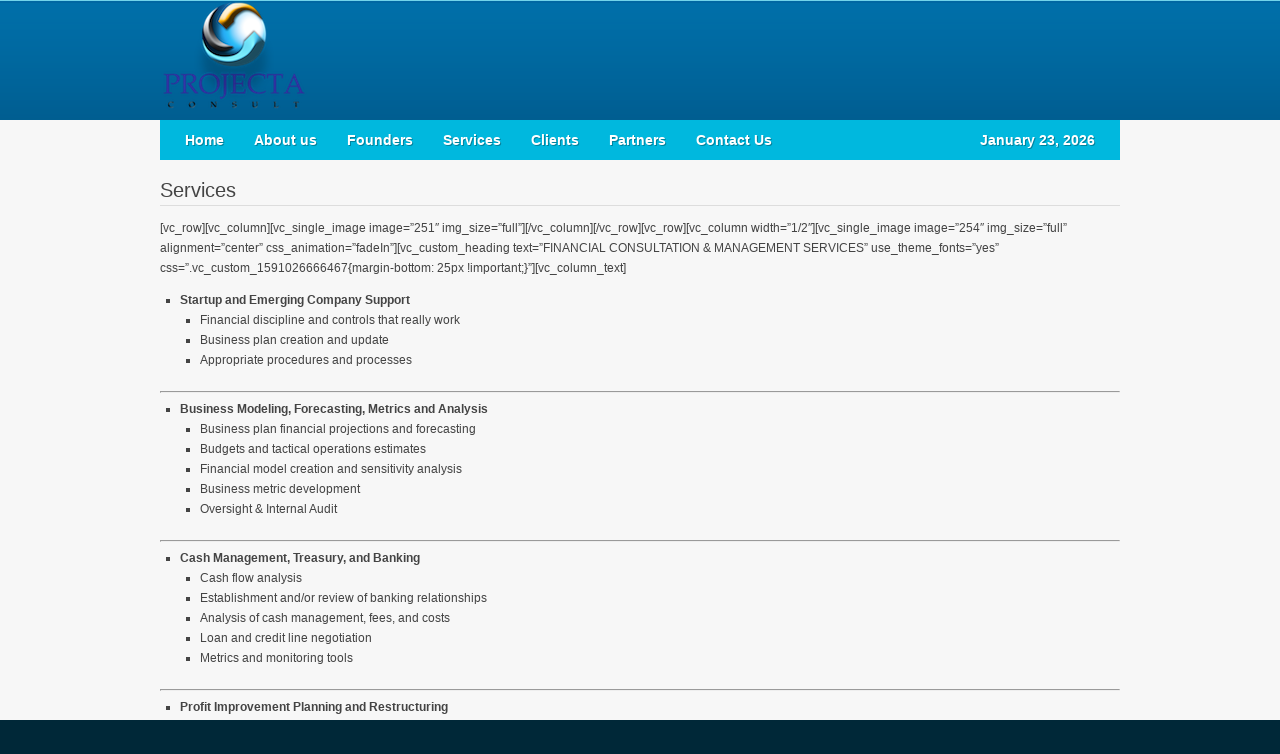

--- FILE ---
content_type: text/html; charset=UTF-8
request_url: http://projecta-eg.com/services/
body_size: 4850
content:
 
<!DOCTYPE html PUBLIC "-//W3C//DTD XHTML 1.0 Transitional//EN" "http://www.w3.org/TR/xhtml1/DTD/xhtml1-transitional.dtd">
<html xmlns="http://www.w3.org/1999/xhtml" lang="en-US" xml:lang="en-US">
<head profile="http://gmpg.org/xfn/11">
<meta http-equiv="Content-Type" content="text/html; charset=UTF-8" />
			<meta name="robots" content="noodp,noydir" />
		<title>Services</title>
<link rel='dns-prefetch' href='//s.w.org' />
<link rel="alternate" type="application/rss+xml" title="Projecta Consult &raquo; Feed" href="http://projecta-eg.com/feed/" />
<link rel="alternate" type="application/rss+xml" title="Projecta Consult &raquo; Comments Feed" href="http://projecta-eg.com/comments/feed/" />
<link rel="canonical" href="http://projecta-eg.com/services/" />
		<script type="text/javascript">
			window._wpemojiSettings = {"baseUrl":"https:\/\/s.w.org\/images\/core\/emoji\/12.0.0-1\/72x72\/","ext":".png","svgUrl":"https:\/\/s.w.org\/images\/core\/emoji\/12.0.0-1\/svg\/","svgExt":".svg","source":{"concatemoji":"http:\/\/projecta-eg.com\/wp-includes\/js\/wp-emoji-release.min.js?ver=5.4.18"}};
			/*! This file is auto-generated */
			!function(e,a,t){var n,r,o,i=a.createElement("canvas"),p=i.getContext&&i.getContext("2d");function s(e,t){var a=String.fromCharCode;p.clearRect(0,0,i.width,i.height),p.fillText(a.apply(this,e),0,0);e=i.toDataURL();return p.clearRect(0,0,i.width,i.height),p.fillText(a.apply(this,t),0,0),e===i.toDataURL()}function c(e){var t=a.createElement("script");t.src=e,t.defer=t.type="text/javascript",a.getElementsByTagName("head")[0].appendChild(t)}for(o=Array("flag","emoji"),t.supports={everything:!0,everythingExceptFlag:!0},r=0;r<o.length;r++)t.supports[o[r]]=function(e){if(!p||!p.fillText)return!1;switch(p.textBaseline="top",p.font="600 32px Arial",e){case"flag":return s([127987,65039,8205,9895,65039],[127987,65039,8203,9895,65039])?!1:!s([55356,56826,55356,56819],[55356,56826,8203,55356,56819])&&!s([55356,57332,56128,56423,56128,56418,56128,56421,56128,56430,56128,56423,56128,56447],[55356,57332,8203,56128,56423,8203,56128,56418,8203,56128,56421,8203,56128,56430,8203,56128,56423,8203,56128,56447]);case"emoji":return!s([55357,56424,55356,57342,8205,55358,56605,8205,55357,56424,55356,57340],[55357,56424,55356,57342,8203,55358,56605,8203,55357,56424,55356,57340])}return!1}(o[r]),t.supports.everything=t.supports.everything&&t.supports[o[r]],"flag"!==o[r]&&(t.supports.everythingExceptFlag=t.supports.everythingExceptFlag&&t.supports[o[r]]);t.supports.everythingExceptFlag=t.supports.everythingExceptFlag&&!t.supports.flag,t.DOMReady=!1,t.readyCallback=function(){t.DOMReady=!0},t.supports.everything||(n=function(){t.readyCallback()},a.addEventListener?(a.addEventListener("DOMContentLoaded",n,!1),e.addEventListener("load",n,!1)):(e.attachEvent("onload",n),a.attachEvent("onreadystatechange",function(){"complete"===a.readyState&&t.readyCallback()})),(n=t.source||{}).concatemoji?c(n.concatemoji):n.wpemoji&&n.twemoji&&(c(n.twemoji),c(n.wpemoji)))}(window,document,window._wpemojiSettings);
		</script>
		<style type="text/css">
img.wp-smiley,
img.emoji {
	display: inline !important;
	border: none !important;
	box-shadow: none !important;
	height: 1em !important;
	width: 1em !important;
	margin: 0 .07em !important;
	vertical-align: -0.1em !important;
	background: none !important;
	padding: 0 !important;
}
</style>
	<link rel='stylesheet' id='metric-child-theme-css'  href='http://projecta-eg.com/wp-content/themes/metric/style.css?ver=1.0.1' type='text/css' media='all' />
<link rel='stylesheet' id='wp-block-library-css'  href='http://projecta-eg.com/wp-includes/css/dist/block-library/style.min.css?ver=5.4.18' type='text/css' media='all' />
<!--[if lt IE 9]>
<script type='text/javascript' src='http://projecta-eg.com/wp-content/themes/genesis/lib/js/html5shiv.min.js?ver=3.7.3'></script>
<![endif]-->
<link rel='https://api.w.org/' href='http://projecta-eg.com/wp-json/' />
<link rel="EditURI" type="application/rsd+xml" title="RSD" href="http://projecta-eg.com/xmlrpc.php?rsd" />
<link rel="alternate" type="application/json+oembed" href="http://projecta-eg.com/wp-json/oembed/1.0/embed?url=http%3A%2F%2Fprojecta-eg.com%2Fservices%2F" />
<link rel="alternate" type="text/xml+oembed" href="http://projecta-eg.com/wp-json/oembed/1.0/embed?url=http%3A%2F%2Fprojecta-eg.com%2Fservices%2F&#038;format=xml" />
<link rel="pingback" href="http://projecta-eg.com/xmlrpc.php" />
<link rel="icon" href="http://projecta-eg.com/wp-content/uploads/2020/06/cropped-cropped-Projecta-Logo-e1591138076942-300x284-1-32x32.png" sizes="32x32" />
<link rel="icon" href="http://projecta-eg.com/wp-content/uploads/2020/06/cropped-cropped-Projecta-Logo-e1591138076942-300x284-1-192x192.png" sizes="192x192" />
<link rel="apple-touch-icon" href="http://projecta-eg.com/wp-content/uploads/2020/06/cropped-cropped-Projecta-Logo-e1591138076942-300x284-1-180x180.png" />
<meta name="msapplication-TileImage" content="http://projecta-eg.com/wp-content/uploads/2020/06/cropped-cropped-Projecta-Logo-e1591138076942-300x284-1-270x270.png" />
</head>
<body class="page-template-default page page-id-24 header-image header-full-width full-width-content"><div id="wrap"><div id="header"><div class="wrap"><div id="title-area"><p id="title"><a href="http://projecta-eg.com/">Projecta Consult</a></p><p id="description">We deliver VALUE in everything we do</p></div></div></div><div id="nav"><div class="wrap"><ul id="menu-primary" class="menu genesis-nav-menu menu-primary"><li id="menu-item-195" class="menu-item menu-item-type-custom menu-item-object-custom menu-item-home menu-item-195"><a href="http://projecta-eg.com">Home</a></li>
<li id="menu-item-20" class="menu-item menu-item-type-post_type menu-item-object-page menu-item-20"><a href="http://projecta-eg.com/about-us/">About us</a></li>
<li id="menu-item-36" class="menu-item menu-item-type-post_type menu-item-object-page menu-item-36"><a href="http://projecta-eg.com/founders/">Founders</a></li>
<li id="menu-item-35" class="menu-item menu-item-type-post_type menu-item-object-page current-menu-item page_item page-item-24 current_page_item menu-item-35"><a href="http://projecta-eg.com/services/" aria-current="page">Services</a></li>
<li id="menu-item-283" class="menu-item menu-item-type-post_type menu-item-object-page menu-item-283"><a href="http://projecta-eg.com/our-clients/">Clients</a></li>
<li id="menu-item-266" class="menu-item menu-item-type-post_type menu-item-object-page menu-item-266"><a href="http://projecta-eg.com/partners/">Partners</a></li>
<li id="menu-item-32" class="menu-item menu-item-type-post_type menu-item-object-page menu-item-32"><a href="http://projecta-eg.com/contact-us/">Contact Us</a></li>
<li class="right date">January 23, 2026</li></ul></div></div><div id="inner"><div id="content-sidebar-wrap"><div id="content" class="hfeed"><div class="post-24 page type-page status-publish hentry entry"><h1 class="entry-title">Services</h1>
<div class="entry-content"><p>[vc_row][vc_column][vc_single_image image=&#8221;251&#8243; img_size=&#8221;full&#8221;][/vc_column][/vc_row][vc_row][vc_column width=&#8221;1/2&#8243;][vc_single_image image=&#8221;254&#8243; img_size=&#8221;full&#8221; alignment=&#8221;center&#8221; css_animation=&#8221;fadeIn&#8221;][vc_custom_heading text=&#8221;FINANCIAL CONSULTATION &amp; MANAGEMENT SERVICES&#8221; use_theme_fonts=&#8221;yes&#8221; css=&#8221;.vc_custom_1591026666467{margin-bottom: 25px !important;}&#8221;][vc_column_text]</p>
<ul>
<li><b>Startup and Emerging Company Support</b>
<ul>
<li>Financial discipline and controls that really work</li>
<li>Business plan creation and update</li>
<li>Appropriate procedures and processes</li>
</ul>
</li>
</ul>
<hr />
<ul>
<li><b>Business Modeling, Forecasting, Metrics and Analysis</b>
<ul>
<li>Business plan financial projections and forecasting</li>
<li>Budgets and tactical operations estimates</li>
<li>Financial model creation and sensitivity analysis</li>
<li>Business metric development</li>
<li>Oversight &amp; Internal Audit</li>
</ul>
</li>
</ul>
<hr />
<ul>
<li><b>Cash Management, Treasury, and Banking</b>
<ul>
<li>Cash flow analysis</li>
<li>Establishment and/or review of banking relationships</li>
<li>Analysis of cash management, fees, and costs</li>
<li>Loan and credit line negotiation</li>
<li>Metrics and monitoring tools</li>
</ul>
</li>
</ul>
<hr />
<ul>
<li><b>Profit Improvement Planning and Restructuring</b>
<ul>
<li>Cost analysis and reorganization support</li>
<li>Expense reduction programs</li>
<li>Vendor analysis</li>
<li>Outsourcing analysis, planning and implementation</li>
<li>Alternative scenario modeling and sensitivity analysis</li>
</ul>
</li>
</ul>
<p>[/vc_column_text][/vc_column][vc_column width=&#8221;1/2&#8243;][vc_column_text]</p>
<ul>
<li><b>Staff Development</b>
<ul>
<li>Mentoring and coaching for your current accounting department</li>
<li>Training on best practices where needed</li>
</ul>
</li>
</ul>
<hr />
<ul>
<li><b>System and Process Assessment</b>
<ul>
<li>Review and analysis of financial systems, practices, and staff; and recommendations for improvement</li>
<li>Process improvement/implementation/guides</li>
</ul>
</li>
</ul>
<hr />
<ul>
<li><strong>Implementation &amp; Accounting System Conversion Services</strong>
<ul>
<li>System implementation, led by us or your existing team</li>
<li>Data conversion assistance, including testing of data, and consulting and implementation for data structure changes including a chart of account changes</li>
<li>Project management, project planning/scope</li>
<li>Requirement document preparation</li>
<li>Training: one-on-one training, group training</li>
<li>Custom report writing</li>
<li>Tool development</li>
</ul>
</li>
</ul>
<hr />
<ul>
<li><b>CORPORATE FINANCE</b>
<ul>
<li>Financial Business Module analysis</li>
<li>Gap Analysis, Actions &amp; solution required, Functions, and KPI’s.</li>
<li>Liquidity Management</li>
<li>Financing Management</li>
<li>International trade operation management</li>
<li>Risk management</li>
<li>Investment management</li>
<li>Operation implementation</li>
</ul>
</li>
</ul>
<hr />
<ul>
<li><b>Finance </b><b>facilities</b>
<ul>
<li>Local Banking facilities</li>
<li>Foreign Banking facilities</li>
<li>Finance leasing facilities</li>
<li>Factoring facilities</li>
</ul>
</li>
</ul>
<hr />
<ul>
<li><b>Training Courses </b>
<ul>
<li>Corporate Finance Courses</li>
<li>International Trade Operation Courses</li>
<li>Accounting &amp; Financial Presentation (IFRS)</li>
</ul>
</li>
</ul>
<p>[/vc_column_text][/vc_column][/vc_row][vc_row][vc_column][vc_separator][/vc_column][/vc_row][vc_row][vc_column width=&#8221;1/2&#8243;][vc_single_image image=&#8221;257&#8243; img_size=&#8221;full&#8221; alignment=&#8221;center&#8221; css_animation=&#8221;fadeIn&#8221;][/vc_column][vc_column width=&#8221;1/2&#8243;][vc_custom_heading text=&#8221;TECHNICAL &amp; BUSINESS CONSULTATION SERVICES&#8221; use_theme_fonts=&#8221;yes&#8221; css=&#8221;.vc_custom_1591026764286{margin-bottom: 25px !important;}&#8221;][vc_column_text]</p>
<ul>
<li>Helping companies in choosing suitable ERP System through comparing applications from Technical and financial point of view</li>
<li>Project Management</li>
<li>Making a full analysis process for companies</li>
<li>Implementing Software like “AX, GP, NAV, JD Edwards, QuickBooks, CRM, SOS Inventory.</li>
<li>System Training</li>
<li>Preparing Standard Operating Procedures</li>
<li>Applications’ Internal Audit</li>
<li>Preparing Customized Manual “System User guides”</li>
<li>Creating Operations’ and Financial Reports</li>
<li>System Support</li>
<li>Project Management</li>
<li>Business Process Analysis</li>
</ul>
<p>[/vc_column_text][/vc_column][/vc_row][vc_row][vc_column][vc_separator][/vc_column][/vc_row][vc_row][vc_column width=&#8221;1/2&#8243;][vc_single_image image=&#8221;256&#8243; img_size=&#8221;full&#8221; alignment=&#8221;center&#8221; css_animation=&#8221;fadeIn&#8221;][/vc_column][vc_column width=&#8221;1/2&#8243;][vc_custom_heading text=&#8221;ADMINISTRATION SERVICES&#8221; use_theme_fonts=&#8221;yes&#8221; css=&#8221;.vc_custom_1591026853627{margin-bottom: 25px !important;}&#8221;][vc_column_text]</p>
<ul>
<li>Accounting, Administration Communication Services</li>
<li>Executing, Meeting and Handling Tier Business</li>
</ul>
<p>[/vc_column_text][/vc_column][/vc_row][vc_row][vc_column][vc_separator][/vc_column][/vc_row][vc_row][vc_column width=&#8221;1/2&#8243;][vc_single_image image=&#8221;255&#8243; img_size=&#8221;full&#8221; alignment=&#8221;center&#8221; css_animation=&#8221;fadeIn&#8221;][/vc_column][vc_column width=&#8221;1/2&#8243;][vc_custom_heading text=&#8221;PROPOSAL OF EXPERTS IN DIFFERENT FIELDS&#8221; use_theme_fonts=&#8221;yes&#8221; css=&#8221;.vc_custom_1591026953774{margin-bottom: 25px !important;}&#8221;][vc_column_text]</p>
<ul>
<li>Proposing Specialized Legal Consulting Services</li>
<li>Proposing Specialized Taxation Consulting Services</li>
</ul>
<p>[/vc_column_text][/vc_column][/vc_row]</p>
</div></div></div></div></div><div id="footer-widgeted">
	<div class="wrap">
    	<div class="footer-widgeted-1">
        	    			<div class="widget">
            		<h4>Footer #1 Widget</h4>
            		<p>This is an example of a widget area that you can place text to describe a product or service. You can also use other WordPress widgets such as recent posts, recent comments, a tag cloud or more.</p>
	    		</div><!-- end .widget -->
	    	 
   		</div><!-- end .footer-widgeted-1 -->
    	<div class="footer-widgeted-2">
        	<div id="text-15" class="widget widget_text"><div class="widget-wrap">			<div class="textwidget"></div>
		</div></div> 
    	</div><!-- end .footer-widgeted-2 -->
    	<div class="footer-widgeted-3">
        	<div id="text-16" class="widget widget_text"><div class="widget-wrap">			<div class="textwidget"></div>
		</div></div> 
    	</div><!-- end .footer-widgeted-3 -->
    	<div class="footer-widgeted-4">
        	<div id="search-2" class="widget widget_search"><div class="widget-wrap"><form method="get" class="searchform search-form" action="http://projecta-eg.com/" role="search" ><input type="text" value="Search this website &#x02026;" name="s" class="s search-input" onfocus="if ('Search this website &#x2026;' === this.value) {this.value = '';}" onblur="if ('' === this.value) {this.value = 'Search this website &#x2026;';}" /><input type="submit" class="searchsubmit search-submit" value="Search" /></form></div></div> 
    	</div><!-- end .footer-widgeted-4 -->
	</div><!-- end .wrap -->
</div><!-- end #footer-widgeted --><div id="footer" class="footer"><div class="wrap"><div class="gototop"><p><a href="#wrap" rel="nofollow">Top of Page</a></p></div><div class="creds"><p>Copyright &#x000A9;&nbsp;2026 &#x000B7;  <a href="https://www.studiopress.com/">Genesis Framework</a> &#x000B7; <a href="https://wordpress.org/">WordPress</a> &#x000B7; <a href="http://projecta-eg.com/wp-login.php">Log in</a></p></div></div></div></div><script type='text/javascript' src='http://projecta-eg.com/wp-includes/js/comment-reply.min.js?ver=5.4.18'></script>
<script type='text/javascript' src='http://projecta-eg.com/wp-includes/js/wp-embed.min.js?ver=5.4.18'></script>
</body></html>
